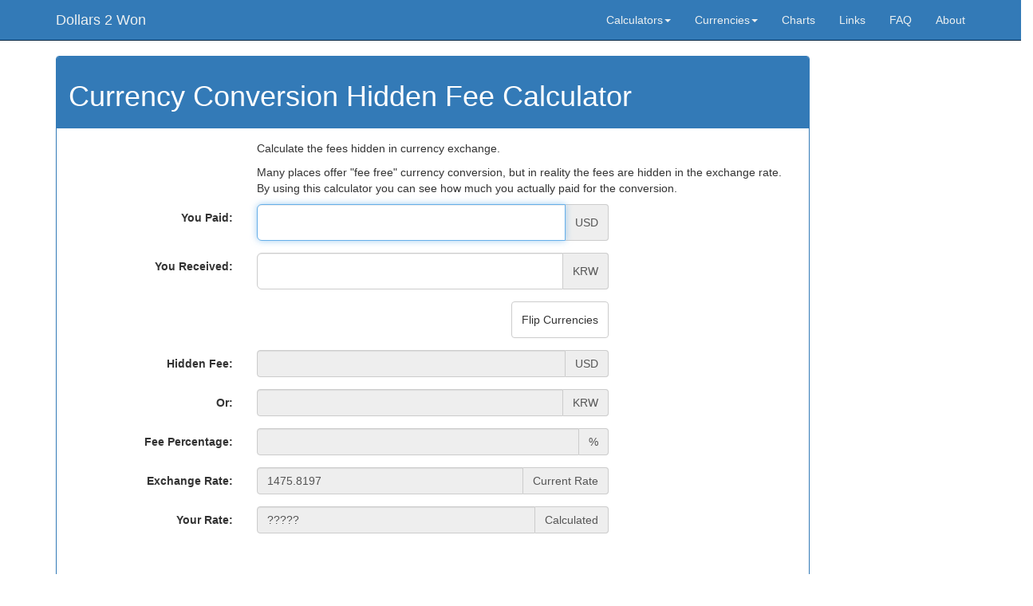

--- FILE ---
content_type: text/html; charset=utf-8
request_url: https://www.dollars2won.com/HiddenFeesCalculator
body_size: 17101
content:
<!doctype html>
<html lang="en">

<head>
    <title>Currency Conversion Hidden Fees Calculator</title>
    <link rel="icon" href="/images/FavIcons/dollar-favicon.ico" type="image/x-icon" />
    <link rel="shortcut icon" href="/images/FavIcons/dollar-favicon.ico" type="image/x-icon" />
    <meta name="copyright" content="Analysis UK Ltd, 2000-2025" />
    <meta http-equiv="content-type" content="text/html; charset=utf-8" />
    <meta http-equiv="X-UA-Compatible" content="IE=edge">
    <meta name="viewport" content="width=device-width, initial-scale=1">
    
    <link rel="stylesheet" href="https://maxcdn.bootstrapcdn.com/bootstrap/3.3.7/css/bootstrap.min.css" integrity="sha384-BVYiiSIFeK1dGmJRAkycuHAHRg32OmUcww7on3RYdg4Va+PmSTsz/K68vbdEjh4u" crossorigin="anonymous">

    <link type="text/css" href="/css/V2/css/custom.css" rel="stylesheet" />
    <link type="text/css" href="/css/V2/css/site.css" rel="stylesheet" />
    <link type="text/css" href="/css/redmond/1.11.2/jquery-ui.css" rel="stylesheet" />

    <style>
        body {
            padding-top: 70px;
        }
    </style>

    
    <meta name="description" content="Hidden Fees Calculator - See how much you are really paying for currency exchange" />
  
</head>

<body>

    <!-- Fixed navbar -->
    <nav class="navbar navbar-default navbar-fixed-top">
        <div class="container">
            <div class="navbar-header">
                <button type="button" class="navbar-toggle collapsed" data-toggle="collapse" data-target="#navbar" aria-expanded="false" aria-controls="navbar"> <span class="sr-only">Toggle navigation</span> <span class="icon-bar"></span> <span class="icon-bar"></span> <span class="icon-bar"></span> </button>
                <a class="navbar-brand" href="/">Dollars 2 Won</a>
            </div>
            <div id="navbar" class="navbar-collapse collapse">
                <ul class="nav navbar-nav navbar-right">
                    <li class="dropdown">
                        <a href="#" class="dropdown-toggle" data-toggle="dropdown" role="button" aria-haspopup="true" aria-expanded="false">Calculators<span class="caret"></span></a>
                        <ul class="dropdown-menu">
                            <li><a href="/HiddenFeesCalculator">Hidden Fees Calculator</a></li>
                        </ul>
                    </li>
                    <li class="dropdown">
                        <a href="#" class="dropdown-toggle" data-toggle="dropdown" role="button" aria-haspopup="true" aria-expanded="false">Currencies<span class="caret"></span></a>
                        
                        <ul class="dropdown-menu">
                                    <li><a href="/USD/KRW">USD2KRW</a></li>
                                    <li><a href="/CAD/KRW">CAD2KRW</a></li>
                                    <li><a href="/AUD/KRW">AUD2KRW</a></li>
                                    <li><a href="/NZD/KRW">NZD2KRW</a></li>
                                    <li><a href="/HKD/KRW">HKD2KRW</a></li>

                            <li role="separator" class="divider"></li>
                            <li>
                                <a href="/SelectCurrencies" title="Select other currencies">Select Currencies</a>
                            </li>
                        </ul>
                    </li>
                    <li><a href="/Charts" id="MenuCharts" title="Exchange rate history charts">Charts</a></li>
                    <li><a href="/Links" id="MenuLinks" title="Links">Links</a></li>
                    <li><a href="/SiteFAQs" id="MenuFAQ" title="Frequently asked questions">FAQ</a></li>
                    <li><a href="/About" id="MenuAbout" title="About Dollars to Pounds">About</a></li>
                </ul>
            </div>
            <!--/.nav-collapse -->
        </div>
    </nav>

    <div class="container">
        

<div class="row">
    <div class="col-sm-10 col-xs-12">
        
<div id="feeCalculatorOuter" class="panel panel-primary" data-bind="with: feeCalculator" style="padding-bottom: 200px">
    <div class="panel-heading">
        <h1>Currency Conversion Hidden Fee Calculator</h1>
    </div>
    <div class="panel-body">
        <div class="row">
            <div class="col-sm-3">
            </div>
            <div class="col-sm-9">
                <p>Calculate the fees hidden in currency exchange.</p>
                <p>Many places offer "fee free" currency conversion, but in reality the fees are hidden in the exchange rate. By using this calculator you can see how much you actually paid for the conversion.</p>
            </div>
        </div>

        <form class="form-horizontal">
            <fieldset>
                <div class="form-group">
                    <label class="col-sm-3 control-label" for="youPaid">You Paid:</label>
                    <div class="col-sm-6">
                        <div class="input-group">
                            <input type="text"
                                   id="youPaid"
                                   class="form-control input-lg"
                                   autofocus
                                   data-bind="value: paidAmount, valueUpdate: 'afterkeydown'">
                            <span class="input-group-addon" data-bind="text: paidCurrency, click:flipCurrencies" title="Click to flip currencies"></span>
                        </div>
                    </div>
                </div>

                <div class="form-group">
                    <label class="col-sm-3 control-label" for="youReceived">You Received: </label>
                    <div class="col-sm-6">
                        <div class="input-group">
                            <input type="text"
                                   id="youReceived"
                                   class="form-control input-lg"
                                   data-bind="value: receivedAmount, valueUpdate: 'afterkeydown'">
                            <span class="input-group-addon" data-bind="text: receivedCurrency, click:flipCurrencies"></span>
                        </div>
                    </div>
                </div>

                <!-- Button (Double) -->
                <div class="form-group">
                    <label class="col-sm-3 control-label" for="flipCurrencies"></label>
                    <div class="col-sm-6">
                        <button type="button" class="btn btn-default input-lg pull-right" data-bind="click:flipCurrencies" id="flipCurrencies">Flip Currencies</button>
                    </div>
                </div>

                <div id="results">


                    <div class="form-group">
                        <label class="col-sm-3 control-label" for="feePaidOriginal">Hidden Fee:</label>
                        <div class="col-sm-6">
                            <div class="input-group">
                                <input type="text"
                                       readonly="readonly"
                                       id="feePaidOriginal"
                                       class="form-control input-md"
                                       data-bind="value: feePaidInOriginalCurrency"
                                       title="This is how much you have paid in the funding currency for the conversion.">
                                <span class="input-group-addon" data-bind="text: paidCurrency"></span>
                            </div>
                        </div>
                    </div>

                    <div class="form-group">
                        <label class="col-sm-3 control-label" for="feePaid">Or:</label>
                        <div class="col-sm-6">
                            <div class="input-group">
                                <input type="text"
                                       readonly="readonly"
                                       id="feePaid"
                                       class="form-control input-md"
                                       data-bind="value: feePaid"
                                       title="This is how much you lost out on if the broker had used the current exchange rate.">
                                <span class="input-group-addon" data-bind="text: receivedCurrency"></span>
                            </div>
                        </div>
                    </div>

                    <div class="form-group">
                        <label class="col-sm-3 control-label" for="feePercentage">Fee Percentage: </label>
                        <div class="col-sm-6">
                            <div class="input-group">
                                <input type="text"
                                       readonly="readonly"
                                       id="feePercentage"
                                       class="form-control input-md"
                                       data-bind="value: feePercentage">
                                <span class="input-group-addon">%</span>
                            </div>
                        </div>
                    </div>

                    <div class="form-group">
                        <label class="col-sm-3 control-label" for="liveRate">Exchange Rate: </label>
                        <div class="col-sm-6">
                            <div class="input-group">
                                <input type="text"
                                       readonly="readonly"
                                       id="liveRate"
                                       class="form-control input-md"
                                       data-bind="value: idealExchangeRate">
                                <span class="input-group-addon">Current Rate</span>
                            </div>
                        </div>
                    </div>


                    <div class="form-group">
                        <label class="col-sm-3 control-label" for="receivedRate">Your Rate: </label>
                        <div class="col-sm-6">
                            <div class="input-group">
                                <input type="text"
                                       readonly="readonly"
                                       id="receivedRate"
                                       class="form-control input-md"
                                       data-bind="value: receivedExchangeRate">
                                <span class="input-group-addon">Calculated</span>
                            </div>
                        </div>
                    </div>

                </div>
            </fieldset>

        </form>
    </div>
</div>
    </div>
    
    <div class="col-sm-2 hidden-xs">
        <script async src="//pagead2.googlesyndication.com/pagead/js/adsbygoogle.js"></script>
        <!-- Dollars2 - Responsive -->
        <ins class="adsbygoogle"
             style="display: block"
             data-ad-client="ca-pub-7201398319337834"
             data-ad-slot="4600768347"
             data-ad-format="auto"></ins>
        <script>
            (adsbygoogle = window.adsbygoogle || []).push({});
        </script>
    </div>
</div>

<div class="row">
    <div class="col-xs-12 col-sm-10">
        <script async src="//pagead2.googlesyndication.com/pagead/js/adsbygoogle.js"></script>
        <!-- Dollars2 - Responsive -->
        <ins class="adsbygoogle"
             style="display: block"
             data-ad-client="ca-pub-7201398319337834"
             data-ad-slot="4600768347"
             data-ad-format="auto"></ins>
        <script>
            (adsbygoogle = window.adsbygoogle || []).push({});
        </script>
    </div>
</div>


    </div>

    <footer id="footer" class="footerMain">
    <div class="row" style="padding-bottom: 10px">

        <div class="col-md-2 col-lg-2 hidden-xs hidden-sm">
            <!-- Padding -->
        </div>

        <div class="col-md-8 col-lg-8">
            

            <div>
                
            </div>

            <div class="footerText">
                Please note that conversions are an approximate indication only and cannot be guaranteed by Analysis UK Ltd.
            </div>

            <div class="footerText">
                Use of the Analysis UK website is subject to our <a class="UseOfSite" href="/Legal/TermsOfUse">Terms of Use</a> and <a class="UseOfSite" href="/Legal/DataProtectionStatement">Data Protection Statement</a>
            </div>

            <div class="footerText">
                Copyright (c) <a id="LinkAnalysisUK" href="http://www.AnalysisUK.com">Analysis UK Limited</a>&nbsp;2000 - 2025.
                Site Map: <a href="/SiteMap">SiteMap</a>
            </div>

            <div class="footerText">
                Nerdy Stuff: {Server: Web7, Version: 1.1.0.0, Generated: 5:10:03 PM}
            </div>
        </div>

        <div class="col-md-2 col-lg-2 hidden-xs hidden-sm">
            <!-- Padding -->
        </div>
    </div>
</footer>


    <script src="https://code.jquery.com/jquery-3.6.0.min.js"></script>
    <script src="https://ajax.googleapis.com/ajax/libs/jqueryui/1.11.2/jquery-ui.min.js"></script>
    <script src="https://code.highcharts.com/stock/highstock.js"></script>
    <script src="https://code.highcharts.com/stock/modules/exporting.js"></script>
    <script src="https://maxcdn.bootstrapcdn.com/bootstrap/3.3.7/js/bootstrap.min.js" integrity="sha384-Tc5IQib027qvyjSMfHjOMaLkfuWVxZxUPnCJA7l2mCWNIpG9mGCD8wGNIcPD7Txa" crossorigin="anonymous"></script>

    <script src="/js/Common/Common.js"></script>

    <script src="/js/moment.js"></script>
    <script src="/js/moment-twitter.js"></script>
    <script src="/js/knockout-3.5.1.js"></script>
    <script src="/js/accounting.js"></script>

    <script src="https://www.Dollars2Pounds.com/signalr/hubs"></script>

    <script src="/js/SiteScripts/CalculatorsPage.js"></script>
    <script src="/js/SiteScripts/CalculatorViewModel.js"></script>
    <script src="/js/SiteScripts/ChartPage.js"></script>
    <script src="/js/SiteScripts/ChartsViewModel.js"></script>
    <script src="/js/SiteScripts/CheatSheetWidgetViewModel.js"></script>
    <script src="/js/SiteScripts/CurrencyPairViewModel.js"></script>
    <script src="/js/SiteScripts/ExchangeRateViewModel.js"></script>
    <script src="/js/SiteScripts/FeeCalculatorViewModel.js"></script>
    <script src="/js/SiteScripts/Globals.js"></script>
    <script src="/js/SiteScripts/HomePage.js"></script>
    <script src="/js/SiteScripts/NewChart.js"></script>
    <script src="/js/SiteScripts/ObservableExchangeRateViewModel.js"></script>
    <script src="/js/SiteScripts/RealtimeSparklineViewModel.js"></script>
    <script src="/js/SiteScripts/SelectCurrenciesPage.js"></script>

    
        <script type="text/javascript">
            $(document).ready(function() {
                try {
                    exchangeRates.exchangeRate = 0.0007;
                    exchangeRates.invExchangeRate = 1475.8197;
                    exchangeRates.C1Currency = 'USD';
                    exchangeRates.C2Currency = 'KRW';
                    exchangeRates.C1Symbol = 'US $';
                    exchangeRates.C2Symbol = '&#x20A9;';
                    exchangeRates.lastUpdatedDateTime = moment("2025-12-19T01:08:50.0000000Z");

                    var currencyRate = {"inverseRate":"1475.8197","inverseRateDelta":null,"exchangeRate":"0.0007","exchangeRateDelta":null,"webSite":"Dollars2Won","fromCurrency":"USD","toCurrency":"KRW","fromCurrencySymbol":"US $","toCurrencySymbol":"\u20A9","lastUpdated":"2025-12-19T01:08:50Z","convertFromAmount":0};
                    // TODO: Can exchangeRates be loaded from currency rate and moving forward
                    // can this go to ExchangeRateViewModel

                    var lastDailyRate = {"date":"2025-12-04T23:59:59Z","rate":"1473.3827","inverseRate":"0.0007","rateDelta":"-0.4173","inverseRateDelta":"\u002B0.0000","currencyPair":{"base":128,"to":66}};
                    var lastDailyRateExchangeRate = new ExchangeRateViewModel();
                    // TODO: Use this to get the difference.
                    lastDailyRateExchangeRate.load(lastDailyRate);


                    D2P.CalculatorsPage.WireEvents();
                    var viewModel = new D2P.CalculatorsPage.ViewModel(exchangeRates);
                    ko.applyBindings(viewModel);
                    viewModel.calculator.setFocus();

                    viewModel.feeCalculator.compute();

                } catch (ex) {
                    alert(ex);
                    console.log(ex);
                }
            });
        </script>
    

    <script type="text/javascript">

  var _gaq = _gaq || [];
  _gaq.push(['_setAccount', 'UA-306845-6']);
  _gaq.push(['_trackPageview']);

  (function() {
    var ga = document.createElement('script'); ga.type = 'text/javascript'; ga.async = true;
    ga.src = ('https:' == document.location.protocol ? 'https://ssl' : 'http://www') + '.google-analytics.com/ga.js';
    var s = document.getElementsByTagName('script')[0]; s.parentNode.insertBefore(ga, s);
  })();

</script>
    
</body>
</html>

--- FILE ---
content_type: text/html; charset=utf-8
request_url: https://www.google.com/recaptcha/api2/aframe
body_size: 223
content:
<!DOCTYPE HTML><html><head><meta http-equiv="content-type" content="text/html; charset=UTF-8"></head><body><script nonce="4KY9V0cgoRjPi8TVi2Nqgg">/** Anti-fraud and anti-abuse applications only. See google.com/recaptcha */ try{var clients={'sodar':'https://pagead2.googlesyndication.com/pagead/sodar?'};window.addEventListener("message",function(a){try{if(a.source===window.parent){var b=JSON.parse(a.data);var c=clients[b['id']];if(c){var d=document.createElement('img');d.src=c+b['params']+'&rc='+(localStorage.getItem("rc::a")?sessionStorage.getItem("rc::b"):"");window.document.body.appendChild(d);sessionStorage.setItem("rc::e",parseInt(sessionStorage.getItem("rc::e")||0)+1);localStorage.setItem("rc::h",'1766164205280');}}}catch(b){}});window.parent.postMessage("_grecaptcha_ready", "*");}catch(b){}</script></body></html>

--- FILE ---
content_type: text/css
request_url: https://www.dollars2won.com/css/V2/css/custom.css
body_size: 317
content:
@charset "utf-8";
/* CSS Document */

.navbar-default {
  background-color: #337ab7;
  border-color: #001f3e;
}
.navbar-default .navbar-brand {
  color: #ecf0f1;
}
.navbar-default .navbar-brand:hover, .navbar-default .navbar-brand:focus {
  color: #ffffff;
}
.navbar-default .navbar-text {
  color: #ecf0f1;
}
.navbar-default .navbar-nav > li > a {
  color: #ecf0f1;
}
.navbar-default .navbar-nav > li > a:hover, .navbar-default .navbar-nav > li > a:focus {
  color: #ffffff;
}
.navbar-default .navbar-nav > .active > a, .navbar-default .navbar-nav > .active > a:hover, .navbar-default .navbar-nav > .active > a:focus {
  color: #ffffff;
  background-color: #001f3e;
}
.navbar-default .navbar-nav > .open > a, .navbar-default .navbar-nav > .open > a:hover, .navbar-default .navbar-nav > .open > a:focus {
  color: #ffffff;
  background-color: #001f3e;
}
.navbar-default .navbar-toggle {
  border-color: #001f3e;
}
.navbar-default .navbar-toggle:hover, .navbar-default .navbar-toggle:focus {
  background-color: #001f3e;
}
.navbar-default .navbar-toggle .icon-bar {
  background-color: #ecf0f1;
}
.navbar-default .navbar-collapse,
.navbar-default .navbar-form {
  border-color: #ecf0f1;
}
.navbar-default .navbar-link {
  color: #ecf0f1;
}
.navbar-default .navbar-link:hover {
  color: #ffffff;
}

@media (max-width: 767px) {
  .navbar-default .navbar-nav .open .dropdown-menu > li > a {
    color: #ecf0f1;
  }
  .navbar-default .navbar-nav .open .dropdown-menu > li > a:hover, .navbar-default .navbar-nav .open .dropdown-menu > li > a:focus {
    color: #ffffff;
  }
  .navbar-default .navbar-nav .open .dropdown-menu > .active > a, .navbar-default .navbar-nav .open .dropdown-menu > .active > a:hover, .navbar-default .navbar-nav .open .dropdown-menu > .active > a:focus {
    color: #ffffff;
    background-color: #001f3e;
  }
}

--- FILE ---
content_type: text/css
request_url: https://www.dollars2won.com/css/V2/css/site.css
body_size: 782
content:

/* Layout */
.footerText {
	color: #6600FF;
	FONT-FAMILY: Verdana,Arial,Helvetica,sans-serif;
	font-size: 8pt;
	text-align: center;
    padding-bottom: 6px;
    /* TODO: Center */
}

.twitterFooterText {
	color: #6600FF;
	FONT-FAMILY: Verdana,Arial,Helvetica,sans-serif;
	font-size: 10pt;
	text-align: center;
    padding-bottom: 6px;
}

/* Exchange Rate panel */
.ratesWraper {
     margin: 0 auto;
}

/* Index Page */
.ratestop {
    margin-top: 20px;
}

.rates {
    color: inherit;
	/*font-weight:bold;*/
    font-family: inherit; /* "Helvetica Neue", Helvetica, Arial, sans-serif;*/
    font-weight: 500;
    line-height: 1.1;
    color: inherit;
	font-size: 2.4em;
	text-align: left;
    padding-top:8px;
    /*
	padding-top:6px;
	padding-bottom:2px;
	padding-left:40px;
        
    height: 40px;
    width:450px;
        */
}

.ratesValue 
{
    /*
    padding: 2px 6px 0 6px;
        */
    border-radius: 10px;
}

.rateDelta {
    font-size: 0.6em;
    line-height: 1.1;
    font-weight: bold;
    /*display:none*/
    overflow: hidden;
    /*width: 20px;*/
    display: inline;
    border-radius: 6px;
    margin-bottom: 8px;
    vertical-align: central;
}

.ratesInfo
{
	margin:0 auto;
	font-size: x-small; 
	font-family:Arial;
	text-align: left;
    vertical-align: bottom;
	padding-top:8px;
/*	padding-left:40px; */
    padding-bottom: 0;
    line-height: 20px;
}

.deltaUp {
    /*background: #9af0b1; */
    color: green;
}

.deltaDown {
    /*background: #ff9494;*/
    color: red;
}

.deltaNoChange {
    /* background: #ffd800; */
    background: black;
}
/* Exchange rate panel end */

/* Red/Green change classes for fx history */
.red {
    color: red;
}

.green {
    color: green;
}


/* Calculator */
.calculatorLabel {
    padding-left: 4px;
}

/* Footer */
.footerMain {
    background-color: #eeeeee;
}

/* ----------------- */
/* Home page charts  */
/* -----------------*/
div.highchartContainer {
    width: 100%;
    height: 650px;
}

--- FILE ---
content_type: text/javascript
request_url: https://www.dollars2won.com/js/SiteScripts/CheatSheetWidgetViewModel.js
body_size: 24
content:
var cheatSheetWidget = {
    initialize: function () {
        $("#tabs").tabs();
        $(".cheatSheet tr:even").addClass("oddRow");
    }
};

--- FILE ---
content_type: text/javascript
request_url: https://www.dollars2won.com/js/SiteScripts/FeeCalculatorViewModel.js
body_size: 815
content:
var FeeCalculatorViewModel = function(exchangeRate) {
    var self = this;
    self.exchangeRate = exchangeRate;

    self.receivedCurrency = ko.observable(exchangeRate.C2Currency);
    self.receivedAmount = ko.observable("");
    
    self.paidCurrency = ko.observable(exchangeRate.C1Currency);
    self.paidAmount = ko.observable();

    self.feePaid = ko.observable();
    self.feePaidInOriginalCurrency = ko.observable();
    self.feePercentage = ko.observable();

    self.idealExchangeRate = ko.observable(self.exchangeRate.invExchangeRate);
    self.receivedExchangeRate = ko.observable("?????");

    self.showResults = ko.observable(false);

    self.flipped = ko.observable(false);

    self.flipCurrencies = function() {
        var currency = self.receivedCurrency();
        self.receivedCurrency(self.paidCurrency());
        self.paidCurrency(currency);
        self.flipped(!self.flipped());
    };

    // Computed how much the currency exchange cost
    // compared to market rate.
    self.compute = function () {

        if (!self.receivedAmount()) {
            return;
        }

        if (!self.paidAmount()) {
            return;
        }

        var data = {
            receivedCurrency: self.receivedCurrency(),
            receivedAmount: self.receivedAmount(),
            paidCurrency: self.paidCurrency(),
            paidAmount: self.paidAmount(),
        };

        // Need to use the inverse exchange rate by default.
        var exchangeRateToUse = self.idealExchangeRate(); // self.flipped ? self.exchangeRate.exchangeRate : self.exchangeRate.invExchangeRate;

        // HTTP POST to service to compute it.

        var paid = parseFloat(self.paidAmount());
        var idealReceived = paid * exchangeRateToUse;
        var actualReceived = parseFloat(self.receivedAmount());

        var feePaid = idealReceived - actualReceived;

        var percentage = accounting.toFixed(((idealReceived / actualReceived) * 100) - 100, 2);

        var receivedExchangeRate = accounting.toFixed(actualReceived / paid, 4);

        // Should this be converted to the paid currency?
        self.feePaid(accounting.formatNumber(feePaid,2, ","));
        
        self.feePaidInOriginalCurrency(accounting.formatNumber((feePaid / exchangeRateToUse), 2, ","));
        
        self.feePercentage(percentage);

        self.receivedExchangeRate(receivedExchangeRate);

        self.showResults(true);
    };

    self.receivedAmount.subscribe(function () { self.compute(); });
    self.paidAmount.subscribe(function () { self.compute(); });

    self.flipped.subscribe(function (newValue) {
        // Need to use the inverse exchange rate by default.
        var exchangeRateToUse = newValue ? self.exchangeRate.exchangeRate : self.exchangeRate.invExchangeRate;
        self.idealExchangeRate(exchangeRateToUse);
        self.compute();
    });

    return self;
}

--- FILE ---
content_type: text/javascript
request_url: https://www.dollars2won.com/js/SiteScripts/HomePage.js
body_size: 982
content:
var HomePage = {
    start: function (siteVariables, lastDailyRate) {
        console.log("Homepage.start-------------------------");

        // Setup the cheat sheet 
        cheatSheetWidget.initialize();

        $(".tabs").tabs();
        var viewModel = new HomePageViewModel(siteVariables, lastDailyRate, exchangeRates);
        viewModel.initialize();

        // Default to 1 week as weekends the chart is typically flat.
        newChart.selectedHistoryOption = 1;
        newChart.buildChart(true, siteVariables, function(defaultSeries) {

            // Select 1 week as the default range when 
            // the charts have loaded.
            newChart.selectRange(2);
        });

        ko.applyBindings(viewModel);
        viewModel.calculator.setFocus();
    },

    /* Refresh the time displayed for the exchange rate so that it ticks */
    refreshExchangeRateTime: function () {
        autoUpdate.refreshRatesUpdatedTime();
    }
};

var HomePageViewModel = function (siteVariables, lastDailyRate, exchangeRate) {
    var self = this;
    //self.siteVariables = siteVariables;
    self.initialExchangeRate = exchangeRate;

    self.realtimeSparkLine = new RealtimeSparklineViewModel(siteVariables);

    // Auto-updating observable exchange rates
    self.observableExchangeRates = new ObservableExchangeRateViewModel(siteVariables);


    self.webSite = ko.observable(siteVariables.WebSite);
    self.conversionTitle = ko.observable("Conversion from " + siteVariables.fromCurrency + " to " + siteVariables.toCurrency);
    self.currencyPair = siteVariables.fromCurrency + siteVariables.toCurrency;

    self.calculator = new CalculatorViewModel(exchangeRate);
    self.feeCalculator = new FeeCalculatorViewModel(exchangeRate);

    self.showBrexitEffectVisible = ko.observable(false);
    self.showingBrexitEffect = ko.observable(false);
    self.showBrexitEffectText = ko.observable("Show Pre-Brexit Vote Rate");


    self.initialize = function () {
        console.log("Homepage initialize");

        // Initialize the auto-updating observable rates.
        self.observableExchangeRates.initialize(lastDailyRate, newChart.addPoint);

        if (self.currencyPair === "GBPEUR" || self.currencyPair === "EURGBP") {
            self.showBrexitEffectVisible(true);
        }

        if (self.currencyPair === "GBPUSD" || self.currencyPair === "USDGBP") {
            self.showBrexitEffectVisible(true);
        }

        self.realtimeSparkLine.initialize(self.initialExchangeRate);
        self.observableExchangeRates.realtimeSparklineCallback = self.realtimeSparkLine.newRate;
    };

    self.showBrexitEffect = function () {
        if (!self.showingBrexitEffect()) {
            newChart.showBrexitEffect(self.currencyPair);
            self.showBrexitEffectText("Hide Pre-Brexit Vote Rate");
        } else {
            newChart.hideBrexitEffect();
            self.showBrexitEffectText("Show Pre-Brexit Vote Rate");
        }
        self.showingBrexitEffect(!self.showingBrexitEffect());
    };

    return self;
};

--- FILE ---
content_type: text/javascript
request_url: https://www.dollars2won.com/js/moment-twitter.js
body_size: 624
content:
(function() {
  var day, formats, hour, initialize, minute, second, week;

  second = 1e3;

  minute = 6e4;

  hour = 36e5;

  day = 864e5;

  week = 6048e5;

  formats = {
    seconds: {
      short: 's',
      long: ' sec'
    },
    minutes: {
      short: 'm',
      long: ' min'
    },
    hours: {
      short: 'h',
      long: ' hr'
    },
    days: {
      short: 'd',
      long: ' day'
    }
  };

  initialize = function(moment) {
    var twitterFormat;
    twitterFormat = function(format) {
      var diff, num, unit, unitStr;
      diff = Math.abs(this.diff(moment()));
      unit = null;
      num = null;
      if (diff <= second) {
        unit = 'seconds';
        num = 1;
      } else if (diff < minute) {
        unit = 'seconds';
      } else if (diff < hour) {
        unit = 'minutes';
      } else if (diff < day) {
        unit = 'hours';
      } else if (format === 'short') {
        if (diff < week) {
          unit = 'days';
        } else {
          return this.format('M/D/YY');
        }
      } else {
        return this.format('MMM D');
      }
      if (!(num && unit)) {
        num = moment.duration(diff)[unit]();
      }
      unitStr = unit = formats[unit][format];
      if (format === 'long' && num > 1) {
        unitStr += 's';
      }
      return num + unitStr;
    };
    moment.fn.twitterLong = function() {
      return twitterFormat.call(this, 'long');
    };
    moment.fn.twitter = moment.fn.twitterShort = function() {
      return twitterFormat.call(this, 'short');
    };
    return moment;
  };

  if (typeof define === 'function' && define.amd) {
    define('moment-twitter', ['moment'], function(moment) {
      return this.moment = initialize(moment);
    });
  } else if (typeof module !== 'undefined') {
    module.exports = initialize(require('moment'));
  } else if (typeof window !== "undefined" && window.moment) {
    this.moment = initialize(this.moment);
  }

}).call(this);


--- FILE ---
content_type: text/javascript
request_url: https://www.dollars2won.com/js/SiteScripts/Globals.js
body_size: 683
content:
useSignalR = false;

// Variables for chart history graphs.
var updating = false;
var lastId = 0;

$(document).ready(function () {
    $.ajaxSetup({ async: true });

    $('.ajaxSpinner').hide();

    $('.ajaxSpinner').ajaxStart(function () {
        $(this).show();
    }).ajaxStop(function () {
        $(this).hide();
    });
});

ko.bindingHandlers.executeOnEnter = {
    init: function (element, valueAccessor, allBindingsAccessor, viewModel) {
        var allBindings = allBindingsAccessor();
        $(element).keypress(function (event) {
            var keyCode = (event.which ? event.which : event.keyCode);
            if (keyCode === 13) {
                allBindings.executeOnEnter.call(viewModel);
                return false;
            }
            return true;
        });
    }
};




--- FILE ---
content_type: text/javascript
request_url: https://www.dollars2won.com/js/SiteScripts/ChartPage.js
body_size: 624
content:
var chartPage = {
    baseUrl: "",
    currencies: null,
    initialize: function () {
        $("#loading").fadeIn('fast');

        // Modify to hide the sidebar ads.
        // and set the content div to use full content.
        $("#sidebar").hide();
        $("#content").addClass("fullContent");
        $("#content").removeClass("content");

        // Default to showing 1 Year as this was previous default.
        newChart.selectedHistoryOption = 5;
        // Full history.
        //newChart.chartMinDate = 0;
        newChart.chartDateRange = "all";

        // Use non-flipped chart.
        newChart.flipped = false;

        // Add the default currency pair for the page.
        var defaultCurrencyPair = new CurrencyPairViewModel(exchangeRates.C1Currency, exchangeRates.C2Currency);
        defaultCurrencyPair.showAddButton(false);
        defaultCurrencyPair.showUpdateButton(true);
        defaultCurrencyPair.isFirstSeries = true;
        var initialCurrencyPairs = [defaultCurrencyPair];

        // Build the chart from the first default pair with the callback function for series added.
        // need: currencyRate for site.
        newChart.buildChart(true,null, initialCurrencyPairs[0].seriesAdded);

        var viewModel = new ChartsViewModel(chartPage.currencies, initialCurrencyPairs, exchangeRates.C1Currency, exchangeRates.C2Currency);
        viewModel.addPlaceholderSeries();
        ko.applyBindings(viewModel);
    },

    updateChartLink: function (fromCurrency, toCurrency) {
        $("#linkToPage").html(chartPage.baseUrl + "/Charts/" + fromCurrency + "/" + toCurrency);
    }
};

--- FILE ---
content_type: text/javascript
request_url: https://www.dollars2won.com/js/SiteScripts/CalculatorViewModel.js
body_size: 2756
content:
var CalculatorViewModel = function (exchangeRate) {
    var self = this;
    self.exchangeRate = exchangeRate;

    self.showConversions = ko.observable(false);

    self.c1Amount = ko.observable("1.00");
    self.c2Amount = ko.observable();
    self.salesTax = ko.observable(0);
    self.includeFee = ko.observable(false);
    self.fee = ko.observable(3.00);
    self.showAdvancedOptions = ko.observable(false);
    self.conversions = ko.observableArray([]);
    self.latestConversion = ko.observable();

    // Labels etc.
    self.fromCurrency = ko.observable();
    self.fromCurrencySymbol = ko.observable();
    self.toCurrency = ko.observable();
    self.toCurrencySymbol = ko.observable();

    self.errorMessage = ko.observable();
    self.isValid = ko.observable(true);
    self.isInvalid = ko.computed(function() {
        return !self.isValid();
    });

    self.c1Amount.subscribe(function (newValue) {
        // Basic validation.
        if (isNaN(newValue)) {
            self.errorMessage("The value entered is not a number, please enter only numeric values. e.g. 1234.56");
            self.isValid(false);
        } else {
            self.isValid(true);
        }
    });

    self.hasMidpointRates = ko.computed(function() {
        if (self.latestConversion() == null) {
            return false;
        }
        return self.latestConversion().hasMidpointRates();
    });

    self.midpointLink = ko.computed(function() {
        if (self.latestConversion() == null) {
            return "/Out/midpoint.com";
        }
        return "/Out/midpoint.com?currency=" + self.latestConversion().fromCurrency() + "&amount=" + self.latestConversion().effectiveAmount();
    });

    self.showAdvancedOptionsOptions = ko.computed(function() {
        return !self.showAdvancedOptions();
    });

    self.includingTaxAndFees = ko.computed(function() {
        try {
            var totalAmount = parseFloat(self.c1Amount());

            var salesTaxAmount = (totalAmount / 100) * parseFloat(self.salesTax());
            totalAmount += salesTaxAmount;
            console.log("Sales Tax: " + salesTaxAmount);

            if (self.includeFee()) {
                var fee = (self.fee() * totalAmount) / 100;
                totalAmount += fee;
                console.log("Fee: " + fee);
            }

            return totalAmount;
        } catch (ex) {
            console.log(ex);
            return "";
        }
    });

    self.setFocus = function () {
        //$('#start').bind('keyup', function () { calculator.validateInput(this); });
        //$("#start").keyup(self.startInputKeyUp);
        $("#amount").focus();
        $("#amount").select();
    };

    self.DoShowAdvancedOptions = function() {
        self.showAdvancedOptions(true);
    };

    self.startInputKeyUp = function (e) {
        console.log("key up");
        //var isValid = calculator.validateInput(this);
        if (e.keyCode == 13) {
            self.convertC1toC2();
            //$('#buttonConvertC1toC2').addClass('ui-selected');
        }
    };

    self.inputSelected = function () {
        $("#start").select();
    }

    self.getStartAmount = function() {
        //return self.c1Amount();
        return self.includingTaxAndFees();
    }

    self.convertC1toC2 = function() {
        var startValue = self.getStartAmount();
        
        if (!isNaN(startValue)) {
            var converted = calculatorCommon.convertFrom(startValue);

            self.c2Amount(converted);
            self.fromCurrency(exchangeRates.C1Currency);
            self.fromCurrencySymbol(exchangeRates.C1Symbol);
            self.toCurrency(exchangeRates.C2Currency);
            self.toCurrencySymbol(exchangeRates.C2Symbol);

            self.addConversion();
        } else {
            self.errorMessage("The value entered is not a number, please enter only numeric values. e.g. 34.53");
            self.isValid(false);
        }
    };

    self.convertC2toC1 = function() {
        var startValue = self.getStartAmount();

        if (!isNaN(startValue)) {
            var converted = calculatorCommon.convertTo(startValue);
            self.c2Amount(converted);
            self.fromCurrency(exchangeRates.C2Currency);
            self.fromCurrencySymbol(exchangeRates.C2Symbol);
            self.toCurrency(exchangeRates.C1Currency);
            self.toCurrencySymbol(exchangeRates.C1Symbol);

            self.addConversion();            
        } else {
            self.errorMessage("The value entered is not a number, please enter only numeric values. e.g. 34.53");
            self.isValid(false);
        }
    };

    self.addConversion = function () {
        var calculatorConvertedAmount = new CalculatorConvertedAmount();
        calculatorConvertedAmount.startAmount(self.c1Amount());
        calculatorConvertedAmount.effectiveAmount(self.includingTaxAndFees());
        calculatorConvertedAmount.resultAmount(self.c2Amount());
        var url = self.getPermaLink(self.fromCurrency(), self.toCurrency(), self.includingTaxAndFees());
        calculatorConvertedAmount.permaLink(url);
        calculatorConvertedAmount.fromCurrencySymbol(self.fromCurrencySymbol());
        calculatorConvertedAmount.fromCurrency(self.fromCurrency());
        calculatorConvertedAmount.toCurrencySymbol(self.toCurrencySymbol());
        calculatorConvertedAmount.toCurrency(self.toCurrency());
        calculatorConvertedAmount.salesTax(self.salesTax());
        if (self.includeFee()) {
            calculatorConvertedAmount.fee(self.fee());
        }
        calculatorConvertedAmount.setNotes();
        //calculatorConvertedAmount.getConversionRates();

        // Store the latest conversion 
        // to allow easy access to midpoint rates etc.
        self.latestConversion(calculatorConvertedAmount);

        self.conversions.push(calculatorConvertedAmount);

        // Show the conversions section.
        self.showConversions(true);
    }

    self.getPermaLink = function(fromCurrency, toCurrency, amount) {
        return '/Convert/' + fromCurrency + '/' + toCurrency + '/' + amount;
    };  


    return self;
}

var CalculatorConvertedAmount = function() {
    var self = this;
    self.defaultNotesText = "Click to add notes.",
    self.startAmount = ko.observable();
    self.effectiveAmount = ko.observable();
    self.resultAmount = ko.observable();
    self.permaLink = ko.observable();

    self.fromCurrency = ko.observable();
    self.fromCurrencySymbol = ko.observable();
    self.toCurrency = ko.observable();
    self.toCurrencySymbol = ko.observable();

    // The sales tax amount (%) and if the fee was included.
    self.salesTax = ko.observable(0);
    self.fee = ko.observable(0);

    self.notes = ko.observable(self.defaultNotesText);

    self.midpointBuy = ko.observable(new MidpointRate());
    self.midpointSell = ko.observable(new MidpointRate());

    self.hasMidpointRates = ko.observable(false);

    self.from = ko.computed(function() {
        return self.fromCurrencySymbol() + self.startAmount();
    });

    self.via = ko.computed(function() {
        if (self.salesTax() > 0 || self.fee > 0) {
            return "-> " + self.effectiveAmount() + " = ";
        }
        return "=";
    });

    self.to = ko.computed(function() {
        return self.toCurrencySymbol() + self.resultAmount();
    });

    self.setNotes = function () {
        if (self.salesTax() > 0 || self.fee() > 0) {
            var notes = "";

            if (self.salesTax() > 0) {
                notes += "Includes " + self.salesTax() + "% tax";
            }

            if (self.fee() > 0) {
                if (self.salesTax() > 0) {
                    notes += " and " + self.fee() + "% fee. ";
                } else {
                    notes += "Includes " + self.fee() + "% fee. ";
                }
            } else {
                // finish the sales tax entry if no fee to include.
                if (self.salesTax() > 0) {
                    notes += ".";
                }
            }

            self.notes(notes);
        }
    };

    self.addNotes = function() {
        if (self.notes() == self.defaultNotesText) {
            self.notes("");
        }
    };

    // Get the conversion rates from sources
    self.getConversionRates = function() {
        //var data = {
        //    FromCurrency: self.fromCurrency(),
        //    ToCurrency: self.toCurrency(),
        //    FromAmount: self.effectiveAmount(),
        //    Calculated: self.resultAmount(),
        //};

        //$.post("/webApi/Calculator",
        //    data,
        //    function (result) {
        //        console.log("result from online calculator.");

        //        if (result.MidpointBuyConversion != null) {
        //            var buy = new MidpointRate();
        //            buy.load(result.FromAmount, result.FromCurrency, result.MidpointBuyConversion.MidpointCost);
        //            self.midpointBuy(buy);
        //        }

        //        if (result.MidpointSellConversion != null) {
        //            var sell = new MidpointRate();
        //            sell.load(result.FromAmount, result.FromCurrency, result.MidpointSellConversion.MidpointSellResult);
        //            self.midpointSell(sell);
        //            self.hasMidpointRates(true);
        //        }
        //    });
    };

    return self;
}

var MidpointRate = function () {
    var self = this;
    self.fromAmount = ko.observable("");
    self.fromCurrencySymbol = ko.observable("");
    self.midpointCost = ko.observable(0);

    self.load = function(from, symbol, resultAmount) {
        self.fromAmount(from);
        self.fromCurrencySymbol(symbol);
        self.midpointCost(resultAmount);
    }

    self.buyTitle = ko.computed(function () {
        return "Funding required to purchase " + self.fromCurrencySymbol() + " "  +self.fromAmount() + " though Midpoint.com.";
    });

    self.sellTitle = ko.computed(function () {
        return "Amount resulting from the sale of " + self.fromCurrencySymbol() + " " + self.fromAmount() + " though Midpoint.com.";
    });

    return self;
}

--- FILE ---
content_type: text/javascript
request_url: https://www.dollars2won.com/js/Common/Common.js
body_size: 767
content:
// Scripts shared between Mobile and Desktop views.

var D2P = D2P || {};

var exchangeRates = {
    exchangeRate: 0.000,
    invExchangeRate: 0.000,

    lastUpdated: '',
    lastUpdatedDateTime: null,
    lastUpdatedLink: '',

    invExchangeRateDelta: '',
    exchangeRateDelta: '',

    Id: 0,
    C1Currency: '',
    C2Currency: '',
    C1Symbol: '',
    C2Symbol: '',
    Amount: 1.00,

    /* How often in seconds the exchange rate should be refreshed */
    refreshInterval: 10,
};

if (typeof console === "undefined") {
    console = {
        log: function () { },
        debug: function () { }
    };
}

var calculatorCommon = {
    includeDecimals: true,
    convertTo: function(amount) {
        var converted = Math.round((exchangeRates.exchangeRate * amount) * 100) / 100;
        return calculatorCommon.cleanConverted(converted);
    },

    convertFrom: function(amount) {
        var converted = Math.round((exchangeRates.invExchangeRate * amount) * 100) / 100;
        return calculatorCommon.cleanConverted(converted);
    },
    
    /* Clean up the converted amount */
    /* e.g. if not showing decimals then remove them */
    cleanConverted: function(amount) {
        if (!calculatorCommon.includeDecimals) {
            // Remove decimals if not showing them.
            amount = parseInt(amount);
        }
        return amount;
    },

    convert: function(startValue, outputId) {
        if (!isNaN(startValue)) {
            var converted = calculatorCommon.convertTo(startValue);
            $(outputId).val(converted);

            $('#FromCurrencySymbol').html('&nbsp;' + exchangeRates.C2Symbol);
            $('#ToCurrencySymbol').html('&nbsp;' + exchangeRates.C1Symbol);
        } else {
            throw "The value entered is not a number, please enter only numeric values. e.g. 34.53";
        }
    },

    invConvert: function(startValue, outputId) {
        if (!isNaN(startValue)) {
            var converted = calculatorCommon.convertFrom(startValue);
            $(outputId).val(converted);

            $('#FromCurrencySymbol').html('&nbsp;' + exchangeRates.C1Symbol);
            $('#ToCurrencySymbol').html('&nbsp;' + exchangeRates.C2Symbol);
        } else {
            throw "The value entered is not a number, please enter only numeric values. e.g. 34.53";
        }
    }
};

// Ajax request failed.
function ajaxFailed(xhr, textStatus, errorThrown) {
    console.log("Ajax request failed." + textStatus);
    return;
}

--- FILE ---
content_type: text/javascript
request_url: https://www.dollars2won.com/js/SiteScripts/CurrencyPairViewModel.js
body_size: 1252
content:

/* ViewModel for CurrencyPair on Charts page */
var CurrencyPairViewModel = function (fromCurrency, toCurrency) {
    var self = this;
    self.fromCurrency = ko.observable(fromCurrency);
    self.toCurrency = ko.observable(toCurrency);
    self.showAddButton = ko.observable(true);
    self.showUpdateButton = ko.observable(false);
    self.chartSeries = null;
    // The color of the series - Not settable from here.
    self.color = ko.observable("");
    self.isFirstSeries = false;

    self.currencyPair = ko.computed(function () {
        if (self.toCurrency()) {
            return self.fromCurrency() + self.toCurrency();
        } else {
            return self.fromCurrency() + "---";
        }
    });

    self.flip = function () {
        var temp = self.fromCurrency();
        self.fromCurrency(self.toCurrency());
        self.toCurrency(temp);
    };

    self.callback = null;

    self.addSeriesToChart = function(compareMode, callback) {
        console.log("Adding series.");
        self.callback = callback;
        self.compareMode = compareMode;

        // Add series fires an ajax call to get the series data for the currency
        // pair and then plots them, so the series is not available until
        // seriesAdded is called
        newChart.addSeries(self.fromCurrency(), self.toCurrency(), compareMode, true, self.seriesAdded);
    };

    // On a new series user has clicked "add", on an existing series user has clicked "update"
    self.update = function () {
        console.log("Add/Updating series.");
        // TODO: Just update the data rather than remove/add the series so the color doesn't change.
        // If the chart series already exists, we are updating.
        if (self.chartSeries != null) {
            self.removeChartSeries();
        }

        // Add series fires an ajax call to get the series data for the currency
        // pair and then plots them, so the series is not available until
        // seriesAdded is called
        newChart.addSeries(self.fromCurrency(), self.toCurrency(), self.compareMode, true, self.seriesAdded);
    };

    // Callback function, called from buildChart and...
    // when this currency pair has been added to the chart
    // with the series 
    self.seriesAdded = function (series) {
        console.log("*** Series added: " + series);
        self.chartSeries = series;

        try {
            if (series.color !== undefined) {
                self.color(series.color);
            }
        } catch (e) {
            // Sink undefined issues...
        }

        //series.setCompare(self.compareMode);

        // First series gets zoomed automatically
        if (!self.isFirstSeries) {
            // Series has been added with basic historical (daily) data.
            // Now add finer datapoints for the 
            newChart.updateSeriesDataForZoomedArea(series);
        }

        // HACK: reset compare on the entire chart as it isn't working for new series.
        //newChart.chart.yAxis[0].setCompare(self.compare);

        console.log("Hiding add");
        self.showAddButton(false);
        self.showUpdateButton(true);

        if (self.callback) {
            self.callback();
            self.callback = null;
        }
    };

    self.removeChartSeries = function () {
        try {
            newChart.removeSeries(self.chartSeries);

            // Are any series left>
        } catch (ex) {
            console.error("Failed to remove chart series: " + ex);
        }
        newChart.redraw();
    };

    self.setCompare = function(compareMode) {
        chartSeries.setCompare(compareMode);
    };

    return self;
};

--- FILE ---
content_type: text/javascript
request_url: https://www.dollars2won.com/js/SiteScripts/ExchangeRateViewModel.js
body_size: 357
content:
var ExchangeRateViewModel = function () {
    var self = this;
    self.baseCurrency = ko.observable();
    self.baseCurrencySymbol = ko.observable();

    self.toCurrency = ko.observable();
    self.toCurrencySymbol = ko.observable();
    
    self.exchangeRate = ko.observable();
    self.inverseExchangeRate = ko.observable();

    self.exchangeRateDelta = ko.observable();
    self.invExchangeRateDelta = ko.observable();

    // Unix date.
    self.lastUpdated = ko.observable();
    // Moment version.
    self.lastUpdatedDateTime = ko.observable(null);

    self.lastUpdatedLink = ko.observable('');

    self.load = function(dailyRate) {
     
    // NB: No currency pair!.

        console.log("Last daily rate: " + dailyRate.Date);
        self.lastUpdated(dailyRate.Date);
        self.lastUpdatedDateTime(moment(dailyRate.Date));

        console.log("Currency Pair: " + dailyRate.CurrencyPair);
        self.baseCurrency(dailyRate.CurrencyPair);
        self.toCurrency(dailyRate.CurrencyPair);

        self.exchangeRate(dailyRate.Rate);
        self.inverseExchangeRate(dailyRate.InverseRate);
        self.exchangeRateDelta (dailyRate.RateDelta);
        self.invExchangeRateDelta (dailyRate.InverseRateDelta);

        //var lastUpdated = 
        //exchangeRates.lastUpdatedDateTime = moment("@Model.ExchangeRate.LastUpdated.ToString("o")");
    }
    
    return self;
};

--- FILE ---
content_type: text/javascript
request_url: https://www.dollars2won.com/js/SiteScripts/SelectCurrenciesPage.js
body_size: 226
content:
var selectCurrenciesPage = {
    initialize: function () {
        $("#FromSymbol").click(function () { $("#FromRadio0").attr('checked', true); });
        $("#FromSymbol").autocomplete({
            source: "/webApi/Currency/AutoComplete",
            minLength: 1,
            delay: 0,
            select: function () {
                $("#FromRadio0").prop('checked', true);
            }
        });

        $("#FromCurrency").click(function () { $("#FromRadio1").attr('checked', true); });
        $("#FromCurrencyByCountry").click(function () { $("#FromRadio2").attr('checked', true); });

        $("#ToSymbol").click(function () { $("#ToRadio0").attr('checked', true); });
        $("#ToSymbol").autocomplete({
            source: "/webApi/Currency/AutoComplete",
            minLength: 1,
            delay: 0,
            select: function () {
                $("#ToRadio0").prop('checked', true);
            }
        });

        $("#ToCurrency").click(function () { $("#ToRadio1").attr('checked', true); });
        $("#ToCurrencyByCountry").click(function () { $("#ToRadio2").attr('checked', true); });
    }
};


--- FILE ---
content_type: text/javascript
request_url: https://www.dollars2won.com/js/SiteScripts/ObservableExchangeRateViewModel.js
body_size: 4074
content:
var ObservableExchangeRateViewModel = function (currencyRate) {

    var self = this;
    console.log("ObservableExchangeRateViewModel: " + currencyRate.lastUpdated);
    console.log("From Currency: " + currencyRate.fromCurrency);
    console.log("From To: " + currencyRate.toCurrency);

    // rate id.
    self.id = null;

    self.fromCurrency = ko.observable(currencyRate.fromCurrency);
    self.fromCurrencySymbol = ko.observable(currencyRate.fromCurrencySymbol);

    self.toCurrency = ko.observable(currencyRate.toCurrency);
    self.toCurrencyCymbol = ko.observable(currencyRate.toCurrencySymbol);

    self.rateValue = ko.observable(); //currencyRate.ExchangeRate);
    self.rateDelta = ko.observable();

    self.inverseRateValue = ko.observable(); //currencyRate.InverseRate);
    self.inverseRateDelta = ko.observable();

    self.rawLastUpdated = ko.observable(); //currencyRate.LastUpdated);
    self.lastUpdatedMessage = ko.observable(moment(currencyRate.lastUpdated));
    self.lastUpdatedLink = ko.observable();

    // For showing a converted amount
    self.convertFromAmount = ko.observable(currencyRate.convertFromAmount);
    self.convertedAmount = ko.observable("");

    // The last recorded daily rate.
    self.lastDailyRate = null;
    self.chartingCallback = null;
    self.realtimeSparklineCallback = null;

    self.skipNextAutoUpdate = 0;
    self.errorCount = 0;
    self.refreshInterval = 10;

    // Initialize Auto-Update using SignalR
    self.initialize = function (lastDailyRate, chartingCallback) {
        // TODO:replace this with localStorage lookup.
        self.lastDailyRate = lastDailyRate;
        self.chartingCallback = chartingCallback;

        try {
            // Load the stored rate and setup the UI 
            var lastExchangeRate = localStorage.getItem("LatestRateV2." + self.fromCurrency() + self.toCurrency());

            if (lastExchangeRate !== undefined && lastExchangeRate != null) {
                self.updatedRatesFromSingleRate(JSON.parse(lastExchangeRate));
            } else {
                // Need to do an immediate request for the latest rate from the
                // API as we won't have one.
                console.warn("No latest rate in storage. Display may be empty for a bit...");
            }
        } catch (e) {
            console.error("Failed to load latest rate at initialize. Error: " + e);
        }

        var useSignalR = false;
        if (useSignalR) {
            self.setupSignalR();
        } else {
            self.setupPolling();
        }

        // refresh the update time every second (ticker showing how long ago
        // the rates were refreshed).
        window.setInterval(self.refreshLastUpdated, 1000);

        self.updateConvertedAmount();
    };

    self.setupSignalR = function () {
        ////////////////////////////////
        // signalR proxy
        var ratesHub = $.connection.exchangeRatesHub;

        // Configure logging to console.
        $.connection.hub.logging = false;

        $.connection.hub.stateChanged(function (change) {
            console.log("SignalR State change. New state: " + change.newState);

            if (change.newState === $.signalR.connectionState.connecting) {
                console.log("SignalR connecting...");
            }

            if (change.newState === $.signalR.connectionState.connected) {
                console.log("SignalR connected...");

                var currencyPair = exchangeRates.C1Currency + exchangeRates.C2Currency;

                // Watch currency pair everytime we have re-connected.
                console.log("Watching currency pair: " + currencyPair);
                ratesHub.server.watch(currencyPair);
            }

            if (change.newState === $.signalR.connectionState.reconnecting) {
                console.log("SignalR Reconnecting...");
            }

            if (change.newState === $.signalR.connectionState.disconnected) {
                console.log("SignalR Disconnected.");
            }
        });

        // Call back from SignalR with updated exchange rate.
        ratesHub.client.updateRates = function (exchangeRate) {

            self.updatedRates(exchangeRate);

            try {
                if (self.chartingCallback !== null) {
                    // If charting is used, add the point to the chart.
                    self.chartingCallback(exchangeRate);
                }

                if (self.realtimeSparklineCallback !== null) {
                    self.realtimeSparklineCallback(exchangeRate);
                }
            } catch (e) {
                console.error("error updating chart. " + e);
            }
        };

        // Bind to the unload to remove from watched group
        $(window).bind('unload', function () {
            var currencyPair = exchangeRates.C1Currency + exchangeRates.C2Currency;
            ratesHub.server.stopWatching(currencyPair);
            console.log("Un-subscribed from currency: " + currencyPair);
        });

        console.log("Using www.Dollars2Pounds.com for SignalR");
        $.connection.hub.url = 'https://www.Dollars2Pounds.com/signalr';
        $.connection.hub.logging = true;
        $.connection.hub.start();
    };

    self.setupPolling = function () {

        console.warn("Using polling to get latest exchange rate");
        self.getLatestExchangeRate();
    };

    // Get exchange rate from the API rather than via SignalR
    self.getLatestExchangeRate = function () {

        // If an error was found, skip the next n checks to ease the load on the server.
        if (self.skipNextAutoUpdate > 0) {
            self.skipNextAutoUpdate--;
            console.log("Skipping this update because of previous errors. " + self.skipNextAutoUpdate + " left.");
            self.setTimer();
            return;
        }

        self.gettingExchangeRate = true;
        //console.log("Using ApiGateway api for latest rate...");

        // Get the latest exchange rate for the current currency pair.
        var url = "https://api3.dollars2pounds.com/api/latest?Pair=" + self.fromCurrency() + self.toCurrency();
        
        $.ajax({
            type: "GET",
            url: url,
            contentType: "application/json; charset=utf-8",
            processData: false,
            dataType: "json",
            timeout: 5000,
            async: true,
            cache: false,
            success: function (result) {
                //console.log("Got new exchange rate for: " + result.dateTime);
                self.skipNextAutoUpdate = 0;
                self.errorCount = 0;
                // Store the rate in local storage.
                localStorage.setItem("LatestRateV2." + result.symbol, JSON.stringify(result));
                self.updatedRatesFromSingleRate(result);

                // Reset the timer to update
                self.setTimer();
            },
            error: function (xhr, textStatus, errorThrown) {
                console.log("Skipping next 5 updated because of server errors");
                self.skipNextAutoUpdate = 5;
                self.errorCount++;
                self.setTimer();
            }
        });
    };

    self.setTimer = function () {
        //console.log("Setting fx update for : " + (exchangeRates.refreshInterval) + " seconds");
        window.setTimeout(self.getLatestExchangeRate, 1000 * self.refreshInterval);
    };

    // Update the rates from a single rate item from the API
    // or that was stored in local storage when loading.
    self.updatedRatesFromSingleRate = function (rate) {
        // Convert to the api rate to the signalR rate.
        var exchangeRate = {
            id: 1,
            C1Value: rate.rate,
            C2Value: 1 / rate.rate,
            LastUpdatedDateTime: rate.dateTime
        }
        self.updatedRates(exchangeRate);

        try {
            if (self.chartingCallback !== null) {
                // If charting is used, add the point to the chart.
                self.chartingCallback(exchangeRate);
            }

            if (self.realtimeSparklineCallback !== null) {
                self.realtimeSparklineCallback(exchangeRate);
            }
        } catch (e) {
            console.error("error updating chart. " + e);
        }
    }

    self.updatedRates = function (result) {
        if (result == null) {
            console.log("Returned result was null for autoUpdate");
            return;
        }

        self.inverseRateDelta(self.getFormattedDelta(result.C1Value - self.inverseRateValue()));
        self.rateDelta(self.getFormattedDelta(result.C2Value - self.rateValue()));

        // Update the values used by the calculator, and calculate the delta's
        self.id = result.Id;

        self.inverseRateValue(accounting.formatNumber(result.C1Value, 4));
        self.rateValue(accounting.formatNumber(result.C2Value, 4));

        self.rawLastUpdated(result.LastUpdatedDateTime);
        //self.lastUpdatedMessage(moment(result.LastUpdatedDateTime));
        var momentDate = moment(result.LastUpdatedDateTime);
        self.updateLastUpdatedMessage(momentDate);

        //self.lastUpdatedLink(result.LastUpdatedLink);

        self.updateConvertedAmount();

        // TODO: Do this through Knockout.
        //self.hightlightChange(self.inverseRateDelta(), $("#ratesC1Value"));
        //self.hightlightChange(self.rateDelta(), $("#ratesC2Value"));

        self.hightlightTextChange(self.inverseRateDelta(), $("#ratesC1Delta"), $("#ratesC1DeltaIcon"));
        self.hightlightTextChange(self.rateDelta(), $("#ratesC2Delta"), $("#ratesC2DeltaIcon"));

        // Flash the updated exchange rate date.
        //$('#ratesUpdatedLink').effect("highlight", {}, "slow");

        // TODO: Use Last Daily Rate for deltas as well...
    };

    self.getFormattedDelta = function (delta) {

        if (isNaN(delta)) {
            return "";
        }

        // Convert 0.0001 into 1
        delta = Math.round(delta * 10000) / 10000;

        if (delta === 0) {
            delta = "";
        }

        if (delta > 0) {
            delta = "+" + delta;
        }

        return delta;
    };

    self.hightlightChange = function (delta, span) {
        if (delta > -0.000005 && delta < 0.000005) {
            // No change - yellow
            span.removeClass("deltaDown");
            span.removeClass("deltaUp");
            span.effect("highlight", { color: "#ffd800" }, "slow");
            return;
        }

        if (delta > 0) {
            // increase green
            span.removeClass("deltaDown");
            span.addClass("deltaUp");
        } else {
            // decrease - red
            span.addClass("deltaDown");
            span.removeClass("deltaUp");
        }
    };

    self.hightlightTextChange = function (delta, span, iconSpan) {
        span.removeClass("deltaUp");
        span.removeClass("deltaDown");
        iconSpan.removeClass("glyphicon glyphicon-arrow-left");
        iconSpan.removeClass("glyphicon glyphicon-arrow-down");
        iconSpan.removeClass("glyphicon glyphicon-arrow-up");
        iconSpan.removeClass("green");
        iconSpan.removeClass("red");

        if (isNaN(delta) || delta === "") {
            return;
        }

        if (delta > -0.00005 && delta < 0.00005) {
            // No change - yellow
            iconSpan.addClass("glyphicon glyphicon-arrow-left");
            span.effect("highlight", { color: "#ffd800" }, "slow");
            return;
        }

        if (delta > 0) {
            // increase green
            span.addClass("deltaUp");
            iconSpan.addClass("glyphicon glyphicon-arrow-up");
            iconSpan.addClass("green");
        } else {
            // decrease - red
            span.addClass("deltaDown");
            iconSpan.addClass("glyphicon glyphicon-arrow-down");
            iconSpan.addClass("red");
        }
    };

    // Update the last updated rates date.
    // so that it shows xx seconds to give better real-time feel.
    self.refreshLastUpdated = function () {
        var momentDate = moment(self.rawLastUpdated());
        self.updateLastUpdatedMessage(momentDate);
    };

    self.updateLastUpdatedMessage = function (momentDate) {
        var updated = momentDate.format('LL');
        updated += " ";
        updated += momentDate.format('HH:mm:ss');
        updated += " ";
        updated += "(Delayed: " + momentDate.twitter() + ")";

        self.lastUpdatedMessage(updated);
    };

    // Update the converted amount
    self.updateConvertedAmount = function () {
        try {

            var format = "%v %s";
            var convertFromFormatted = accounting.formatMoney(self.convertFromAmount(),
                { symbol: self.fromCurrency(), format: format });
            var convertedAmount = self.convertFromAmount() * self.inverseRateValue();
            //var formatted = accounting.formatNumber(convertedAmount);
            var convertedAmountFormatted = accounting.formatMoney(convertedAmount, { symbol: self.toCurrency(), format: format });

            self.convertedAmount(convertFromFormatted + " = " + convertedAmountFormatted);
        } catch (e) {
            console.error("Failed to update the converted amount." + e);
        }
    };

    return self;
};

--- FILE ---
content_type: text/javascript
request_url: https://www.dollars2won.com/js/SiteScripts/ChartsViewModel.js
body_size: 877
content:
/* ViewModel for Charts Page */
var ChartsViewModel = function (currencies, currencyPairs, currency1, currency2) {
    var self = this;
    self.Currency1 = currency1;
    self.Currency2 = currency2;
    self.currencyList = currencies;
    self.currencyPairs = ko.observableArray(currencyPairs);
    self.nextCurrencyPair = null;
    self.chartSeries = null;

    self.showCompare = ko.observable(false);
    self.compare = ko.observable(null);
    self.compareOptions = ko.observableArray(["None", "Value", "Percent"]);

    self.selectedYAxis = ko.observable("Primary");
    self.selectedYAxisOptions = ko.observableArray(["Primary", "Secondary"]);

    self.compare.subscribe(function (compareMode) {
        console.log("Compare mode changed to " + compareMode);
        self.updateCompare();
    });

    self.updateCompare = function () {
        var compareMode = self.compare();
        switch (compareMode) {
            case "None":
                newChart.chart.yAxis[0].setCompare(null, true);
                break;
            case "Value":
                newChart.chart.yAxis[0].setCompare("value", true);
                break;
            case "Percent":
                newChart.chart.yAxis[0].setCompare("percent", true);
                break;
            default:
                newChart.chart.yAxis[0].setCompare(null, true);
                break;
        }
    }
    
    // User has clicked on the "Add" button next to the currency pair options.
    self.add = function () {
        console.log("Adding new series");

        var currencyPairToAdd = self.nextCurrencyPair;
        
        // When the first extra series is added set the Y Axis compare to 
        // Value
        if (self.currencyPairs().length === 2) {
            self.compare('Value');
            self.showCompare(true);
        } else if (self.currencyPairs().length === 1) {
            self.showCompare(false);
        }

        currencyPairToAdd.addSeriesToChart(self.compare(), function() {
            self.updateCompare();
        });

        self.addPlaceholderSeries();
    };

    self.addPlaceholderSeries = function () {
        console.log("Adding next currency pair option");
        // Add the place holder for the user to add another pair
        self.nextCurrencyPair = new CurrencyPairViewModel(self.Currency1, "");
        self.currencyPairs.push(self.nextCurrencyPair);
    }

    self.remove = function (currencyPair) {
        console.log("Removing series");
        currencyPair.removeChartSeries();
        self.currencyPairs.remove(currencyPair);

        if (self.currencyPairs.length < 2) {
            // Restore the series to value.
            self.compare('null');
            //newChart.chart.options.plotOptions.line.compare = null;

        }
    };

    return self;
};

--- FILE ---
content_type: text/javascript
request_url: https://www.dollars2won.com/js/SiteScripts/NewChart.js
body_size: 6970
content:
var newChart = {
    key: 'F6A76A3B-CBA7-46FC-BF7C-1C6DCB280ECF',
    flipped: true,
    selectedHistoryOption: 1,
    chart: null,
    // Set this to limit the history that is loaded.
    chartMinDate: Date.now() - (28 * 24 * 60 * 60 * 1000), // One month ago as the default.
    // Default to one year max history
    chartDateRange: "all", //"year",
    // Chart range timestamps
    currentMin: 0,
    currentMax: 0,
    siteName: "Dollars2Pounds.com",
    addingPoints: false,
    // Default on startup to disable the zoomed load
    // until both series are defined and ready.
    disableZoomLoad: true,

    selectRange: function (buttonIndex) {
        // 0: 1 Hour
        // 1: 24 Hours
        // 2: 1 Week
        // 3: 1 Month
        // 4: 3 Monthss
        // 5: 6 Months
        // 6: 1 Year
        // 7: 2 Years
        // 8: 5 Years
        // 9: All
        newChart.chart.rangeSelector.clickButton(buttonIndex);

        //newChart.chart.redraw();
    },

    // Build the initial chart with the default series.
    buildChart: function(fullRange, siteVariables, callback) {

        if (siteVariables !== undefined && siteVariables !== null) {
            newChart.siteName = siteVariables.webSite + ".com";
        }

        // Create the chart object (without any series)
        newChart.chart = newChart.createChart2('highchartContainer', fullRange);

        if (newChart.flipped) {
            // By default main page uses flipped chart
            // Add two series to the chart for both
            // versions of the currency pair.
            // This gets the daily rates to populate the initial series with.
            newChart.addSeries(exchangeRates.C2Currency, exchangeRates.C1Currency, null, true, function (defaultSeries) {

                // Ensure the standard series gets added first, then the flipped (disabled) series.
                newChart.addSeries(exchangeRates.C1Currency, exchangeRates.C2Currency, null, false, function (secondarySeries) {

                    newChart.disableZoomLoad = false;

                    // Do the actual callback once both series have been initialised.
                    // ideally we'd do these in parallel.
                    if (callback !== undefined && callback !== null) {
                        console.log("Both series build, doing callback.");
                        callback(defaultSeries);
                    }
                });
            });
        } else {
            // Charts page uses regular chart.
            newChart.addSeries(exchangeRates.C1Currency, exchangeRates.C2Currency, null, true, callback);
        }
    },

    // Convert time series to milliseconds
    convertTimesToMs: function (seriesData) {
        // Seies data value is x100,000 and time in seconds, 
        // rescale the value it back to the proper value.
        // and turn the time value into milliseconds
        return $.map(seriesData,
            function(point) {
                return [[point[0] * 1000, point[1] / 100000]];
            });
    },

    // Used during graph initialization to populate the
    // series with the basic daily historical rates

    // For the first series...
    // Initially the series is added in the long historical form.
    // then updated with by the afterSetExtremes to provide the 
    // more details series points.
    // Additional series don't get the afterSetExtremes :-(
    // Need to use the seriesAddedCallback to then add the finer details
    addSeries: function (c1, c2, compareMode, visible, seriesAddedCallback) {
        // Setup the charts.
        // By default c1 and c2 are the other way around for charting to what the main site shows.
        // RawData function by default for now.

        //console.log("1) Adding chart series for " + c1 + c2);
        newChart.chart.showLoading("Loading exchange rate history for " + c1 + c2);

        // TODO: Update to new API.
        // TODO: Main chart, show only a limited range.
        // Charts page, show full history.
        // Add the series with the full range of daily point data
        //var url = '/WebApi/DailyChartData/' + c1 + '/' + c2 + '/' + newChart.key;
        //url += '?range=' + newChart.chartDateRange;

        // TODO need a daily full range implementation
        url = 'https://api3.dollars2pounds.com/api/daily?Pair=' + c1 + c2+'&format=2';
        //url += '?range=' + newChart.chartDateRange;

        if (exchangeRates.Amount !== 1) {
            url += '&amount=' + exchangeRates.Amount;
        }
        // leave dateMax as null to indicate today.
        // set dateMin to set the  earliest this chart should use.

        $.getJSON(url,
            function(data) {
                if (data === null || data === undefined) {
                    console.warn("No data returned for chart series.");
                    return;
                }

                // replace the original data with the mapped
                // so the data in the web api call can be seconds not ms.
                if (data.seriesDataSeconds && data.seriesDataSeconds.length > 0) {
                    console.log("Found " + data.seriesDataSeconds.length + " daily exchange rates for " + data.seriesCaption);
                    // Scale date and value to appropriate values for the chart.
                    data.seriesData = newChart.convertTimesToMs(data.seriesDataSeconds);

                    console.log("Daily Pairs...");

                    let sum = 0;
                    for (let i = 0; i < data.seriesDataSeconds.length; i++) {
                        //console.log(data.seriesDataSeconds[i][1]);
                        sum += data.seriesDataSeconds[i][1];
                    }
                    let average = sum / data.seriesDataSeconds.length;
                    console.log("average: " + average);

                }                

                console.log("Adding navigator range for " + data.seriesCaption);
                var series = newChart.addChartSeries(data, compareMode, visible);

                newChart.chart.hideLoading();

                // Call the callback function when the series has been added
                // to return the series.
                if (seriesAddedCallback !== null) {
                    seriesAddedCallback(series);
                }
            });
    },

    hideBrexitEffect: function() {
        newChart.chart.yAxis[0].removePlotLine('23June2016');
        newChart.chart.yAxis[0].setExtremes();
    },

    showBrexitEffect: function(currencyPair) {

        var plotOption = {
            color: 'red',
            dashStyle: 'shortdash',
            width: 2,
            label: {
                text: 'Pre-Brexit Vote (rate @ 23 June 2016)'
            },
            id: '23June2016'
        };

        var rate = 0;

        // Note: Home page & chart use flipped rates.
        if (currencyPair === "GBPEUR") {
            rate = 0.768273;
        } else if (currencyPair === "EURGBP") {
            rate = 1.30162;
        } else if (currencyPair === "USDGBP") {
            rate = 1.47994;
        } else if (currencyPair === "GBPUSD") {
            rate = 0.6757;
        }

        //console.log("Add axis line for " + currencyPair + " @ " + rate);
        plotOption.value = rate;
        newChart.chart.yAxis[0].addPlotLine(plotOption);

        //newChart.addFlags(data.SeriesCaption);

        var max = newChart.chart.yAxis[0].max;
        var min = newChart.chart.yAxis[0].min;

        if (min > rate) {
            min = rate - (rate / 100);
        }

        if (max < rate) {
            max = rate + (rate / 100);
        }

        newChart.chart.yAxis[0].setExtremes(min, max);
    },

    addFlags: function(seriesName) {
        var flagSeries = {
            type: 'flags',
            name: 'Brexit Vote',
            data: [
                {
                    x: 1466701200000,
                    title: 'Brexit Vote Day'
                }, {
                    x: 1456160400000,
                    title: 'Brexit Vote Announced'
                }
            ],
            onSeries: seriesName,
            shape: 'squarepin',
            showInLegend: false,
        };

        newChart.chart.addSeries(flagSeries);
    },

    // Returns the series added.
    addChartSeries: function (data, compareMode, visible) {

        console.log("Adding series for " + data.seriesCaption);
        var addedSeries = newChart.chart.addSeries({
            type: 'line',
            // Set the chart series Id so it can be looked up by currency pair
            id: data.seriesCaption,
            name: data.seriesCaption,
            data: data.seriesData,
            //color: color,
            tooltop: {
                yDecimals: 4
            },
            dataGrouping: {
                enabled: true,
                groupPixelWidth: 2
            },
            compare: compareMode,
            connectNulls: false,
            // TODO: Figure out an appropriate gap size.
            // A gap size of 5 means that if the distance between two points is greater than five times that of the two closest points, the graph will be broken.
            // Standard gap is 10 minutes for small points.
            // break chart if gap more than 24 hours (when on small points)
            //gapSize: 3000,
            visible: visible,
            showInNavigator: true
        }, true, true);

        //console.log("Added series: " + addedSeries.name);

        return addedSeries;
    },

    removeSeries: function(series) {
        //console.log("Remove chart series: " + series);
        series.remove(true, false, false);
    },

    // Add new exchange rate point received from SignalR
    // or from the api request call.
    addPoint: function (rate) {

        return;

        if (rate) {
            try {
                // prevent the addition of the new point triggering a get for chart data.
                newChart.addingPoints = true;

                if (newChart.chart == null || newChart.chart.series.length === 0) {
                    console.warn("Not adding point to chart as the chart or series are not defined yet.");
                    return;
                }

                var series = newChart.chart.series[0];
                var point = [rate.lastUpdatedDateTimeEpoch * 1000, parseFloat(rate.C2Value)];

                //console.log("Adding point for main chart primary series: " + point);
                series.addPoint(point, true, false, true);

                // Add the point to the inverse series also.
                var inverseSeries = newChart.chart.series[1];
                point = [rate.LastUpdatedDateTimeEpoch * 1000, 1/parseFloat(rate.C2Value)];

                //console.log("Adding point for main chart second series: " + point);
                inverseSeries.addPoint(point, true, false, true);
            } catch (e) {
                console.error("Failed to add point to chart: " + e);
            } finally {
                newChart.addingPoints = false;
            }
        }
    },

    buildButtons: function(allButtons) {
        if (allButtons) {
            return [
                {
                    type: 'hour',
                    count: 1,
                    text: '1h'
                }, {
                    type: 'day',
                    count: 1,
                    text: '24h'
                }, {
                    type: 'week',
                    count: 1,
                    text: '1w'
                }, {
                    type: 'month',
                    count: 1,
                    text: '1m'
                }, {
                    type: 'month',
                    count: 3,
                    text: '3m'
                }, {
                    type: 'month',
                    count: 6,
                    text: '6m'
                }, {
                    type: 'year',
                    count: 1,
                    text: '1y'
                }, {
                    type: 'year',
                    count: 2,
                    text: '2y'
                }, {
                    type: 'year',
                    count: 5,
                    text: '5y'
                }, {
                    type: 'all',
                    text: 'All'
                }
            ];
        }

        return [
            {
                type: 'hour',
                count: 1,
                text: '1h'
            }, {
                type: 'day',
                count: 1,
                text: '24h'
            }, {
                type: 'week',
                count: 1,
                text: '1w'
            }, {
                type: 'month',
                count: 1,
                text: '1m'
            }, {
                type: 'all',
                text: 'All'
            }
        ];
    },

    createChart2: function(container, allButtons) {
        var buttons = newChart.buildButtons(allButtons);

        return new Highcharts.StockChart(
            {
                chart: {
                    zoomType: 'x',
                    renderTo: container
                },

                title: {
                    text: 'Exchange Rate History',
                    // Pad so that the legend can fit.
                    margin: 50,
                    style: { fontSize: '22px' }
                },
                xAxis: {
                    events: {
                        afterSetExtremes: newChart.afterSetExtremes
                    },
                    // 1 minute
                    minRange: 60 * 1000,
                    // linear date/time
                    ordinal: false,
                },
                yAxis: {
                    title: {
                        text: 'Exchange rate'
                    },
                    opposite: false,
                },
                legend: {
                    // Disable for main page, enable for charts page.
                    enabled: true,
                    align: "center",
                    layout: "horizontal",
                    verticalAlign: "bottom",
                    y: 20
                },
                plotOptions: {
                    line: {
                        allowPointSelect: true,
                        animation: false,
                        connectNulls: false,
                        compare: null, //'value', // or 'percent'
                    },
                    /*
                    series: {
                        compare: 'percent'
                    },*/
                },
                rangeSelector: {
                    buttons: buttons,
                    //selected: newChart.selectedHistoryOption,
                    inputEnabled: true
                },
                series: [],
                credits: {
                    enabled: true,
                    text: newChart.siteName,
                    url: "https://www." + newChart.siteName
                },
                exporting: {
                    filename: 'ExchangeRateHistory'
                }
                /*,
                navigator: {
                    // Prevents series constantly getting updated.
                    adaptToUpdatedData: false
                } */
            });
    },

    // User has zooooomed.
    afterSetExtremes: function(e) {
        // Determine if the range has actually changed.
        if (newChart.currentMin === e.min && newChart.currentMax === e.max) {
            return;
        }

        if (newChart.disableZoomLoad) {
            console.log("Not loading zoomed data as it's disabled");
            return;
        }

        if (newChart.addingPoints) {
            //console.log("Skipping as adding points which probably caused the zoom");
            return;
        }

        //console.log("New chart range: " + e.min + " -> " + e.max);
        newChart.addingPoints = true;

        newChart.currentMin = e.min;
        newChart.currentMax = e.max;

        newChart.chart.showLoading('Loading exchange rates...');

        // Update the data for each series.
        // updateSeriesDataForZoomedArea skips navigator series.
        for (var i = 0; i < newChart.chart.series.length; i++) {
            var series = newChart.chart.series[i];
            newChart.updateSeriesDataForZoomedArea(series);
        }
    },

    updateSeriesDataForZoomedArea: function(series) {

        var name = series.name;        

        // Only do exchange rate series (name is currency pair)
        if (name.length !== 6) {
            //console.warn("Skipping series: " + name);
            // We get 4 series, two currency ranges, and two Navigator's for the lower 
            // navigator bar which we want to ignore.
            return;
        }

        let seconds = (newChart.currentMax - newChart.currentMin) / 1000;
        let hours = seconds / (60 * 60);
        let days = hours / 24;
        //console.log("Seconds: " + seconds);
        //console.log("Minutes: " + seconds / 60);
        console.warn("Hours: " + hours);
        console.log("range days: " + days);

        // TODO: If days > ..., theirs no point in getting
        // data as the daily rate resolution will be more than the chart.
        if (days > 700) {
            //console.warn("Days range > chart resolution, using daily data already loaded");
            newChart.chart.hideLoading();
            newChart.addingPoints = false;
            return;
        }

        var url = 'https://api3.dollars2pounds.com/api/history?Pair=' + name;

        // Fixure out the difference between the last point
        // and the selection range. If they're the same
        // we're at the end of the chart and can use a range
        // for the series request which is better for caching.
        let delta = 0;
        if (series.data.length > 0) {
            let lastPoint = series.data[series.data.length - 1]; //.x;
            //console.log("series MaxX: " + seriesMaxX);
            //if (lastPoint == null) {
            //    console.warn("Last point is null, no chart data, exiting.")
            //    newChart.chart.hideLoading();
            //    return;
            //}

            if (lastPoint != null) {
                var lastXValue = lastPoint.x;
                delta = lastXValue - newChart.currentMax;
                console.log("Delta: " + delta);
            }
        } 

        if (delta == 0) {
            // Specify a range only
            // with empty min/max to reques the
            // last xxxxxx hours of data
            // this works nicely for caching
           // url += '&dateMin=' + newChart.currentMin;
            // TODO: Figure out of the max is likely to be now
            // rather than a selected segment.
            //url += '&dateMax=' + newChart.currentMax;
            url += '&rangeHours=' + hours;
            console.log("Getting chart data for the last : " + hours + " hours");
        } else {
            url += '&dateMin=' + newChart.currentMin;
            url += '&dateMax=' + newChart.currentMax;
            console.warn("Getting chart data for : " + name + "between " + newChart.currentMin + " and " + newChart.currentMax);
        }       
        

        $.getJSON(url,
            function(data) {

                if (data !== null) {
                    newChart.updateChartSeries(data);
                }
                newChart.chart.hideLoading();
                newChart.addingPoints = false;
            });
    },

    // note: now using lower cased API properties.
    updateChartSeries: function (data) {

        if (data.seriesDataSeconds.length > 0) {

            let sum = 0;
            for (let i = 0; i < data.seriesDataSeconds.length; i++) {
                sum += data.seriesDataSeconds[i][1];
            }
            let average = sum / data.seriesDataSeconds.length;
            console.log("average: " + average);


            var caption = data.seriesCaption;
            var series = newChart.chart.get(caption);

            //console.log("Found " + data.SeriesDataSeconds.length + " chart points for " + caption);

            // Scale date and value to appropriate values for the chart.
            var chartData = newChart.convertTimesToMs(data.seriesDataSeconds);

            for (var i = 0; i < chartData.length; i++) {
                series.addPoint(chartData[i], false, false);
            }

            newChart.chart.redraw(false);
        } else {
            console.warn("No points returned!");
        }
    },

    redraw: function() {
        newChart.chart.redraw();
    }
};



--- FILE ---
content_type: text/javascript
request_url: https://www.dollars2won.com/js/SiteScripts/RealtimeSparklineViewModel.js
body_size: 1408
content:
var RealtimeSparklineViewModel = function (siteVariables) {
    var self = this;
    self.siteVariables = siteVariables;
    self.sparkLine = null;
    
    self.initialize = function (initialExchangeRate) {
        try {
            self.sparkLine = self.createSparkLine('miniChart', initialExchangeRate);
        } catch (e) {
            console.error("Failed to initialize sparkline: " + e);
        }
    };

    self.newRate = function (rate) {
        try {
            var series = self.sparkLine.series[0];
            var point = [rate.LastUpdatedDateTimeEpoch * 1000, parseFloat(rate.C2Value)];

            series.addPoint(point, true, false, true);

            // If the point is off the end of the chart then shift the chart range by 2 minutes.
            var xAxis = self.sparkLine.xAxis[0];
            if (point[0] > xAxis.max) {
                console.log("Data past end of sparkline. shifting x axis.");
                var endTime = point[0] + (2 * 60 * 1000);
                var startTime = endTime - (60 * 60 * 1000);
                xAxis.setExtremes(startTime, endTime);
            }
        } catch (e) {
            console.error("Failed to add point to sparkline: " + e);
        }
    };

    self.convertTimesToMs = function (seriesData) {
        return $.map(seriesData, function (point) {
            return [[point[0] * 1000, point[1] / 100000]];
        });
    };

    self.createSparkLine = function (container, initialExchangeRate) {

        // Limit to now + 1 hour.
        var startTime = initialExchangeRate.lastUpdatedDateTimeEpoch * 1000;
        var endTime = startTime + (60 * 60 * 1000);
        var initialData = [[startTime, initialExchangeRate.exchangeRate]];

        var seriesName = self.siteVariables.toCurrency + self.siteVariables.fromCurrency;

        var sparkline = new Highcharts.Chart(
            {
                chart: {
                    zoomType: 'line',
                    renderTo: container,
                    backgroundColor: null,
                    borderWidth: 0,
                    margin: [2, 0, 2, 0],
                    style: {
                        overflow: 'visible'
                    }
                },
                exporting: {
                    enabled: false,
                    buttons: {
                        contextButton: {
                            enabled: false
                        }
                    }
                },
                title: {
                    text: '',
                },
                credits: {
                    enabled: false
                },
                xAxis: {
                    type: 'datetime',
                    labels: {
                        enabled: false
                    },
                    title: {
                        text: null
                    },
                    //startOnTick: false,
                    //endOnTick: false,
                    //tickPositions: [],
                    // 1 hour
                    min: startTime,
                    max: endTime,
                    lineWidth: 1
                },

                yAxis: {
                    lineWidth: 2,
                    endOnTick: false,
                    startOnTick: false,
                    labels: {
                        enabled: false
                    },
                    title: {
                        text: null
                    },
                    tickPositions: [0]
                },
                legend: {
                    enabled: false
                },
                tooltip: {
                    hideDelay: 0,
                    outside: true,
                    shared: true
                },
                plotOptions: {
                    series: {
                        animation: false,
                        lineWidth: 1,
                        shadow: false,
                        states: {
                            hover: {
                                lineWidth: 1
                            }
                        },
                        marker: {
                            //radius: 1,
                            states: {
                                hover: {
                                    radius: 2
                                }
                            }
                        },
                        fillOpacity: 0.25
                    },
                    column: {
                        negativeColor: '#910000',
                        borderColor: 'silver'
                    },
                    area: {
                       
                        marker: {
                            enabled: true,
                            radius: 1
                        },
                        lineWidth: 1,
                        states: {
                            hover: {
                                lineWidth: 1
                            }
                        },
                        threshold: null
                    }
                },
                series: [{
                    type: "area",
                    data: initialData,
                    name: seriesName,
                }]

            });

        return sparkline;
    };

    return self;
};

--- FILE ---
content_type: text/javascript
request_url: https://www.dollars2won.com/js/SiteScripts/CalculatorsPage.js
body_size: 528
content:
D2P.CalculatorsPage = D2P.CalculatorsPage || {};


D2P.CalculatorsPage.ViewModel = function (exchangeRate) {
    var self = this;
    self.calculator = new CalculatorViewModel(exchangeRate);
    self.feeCalculator = new FeeCalculatorViewModel(exchangeRate);

    self.initialize = function() {
        if (useSignalR) {
            console.log("initialize auto-update");
            autoUpdate.initialize();
            // refresh the update time every second
            //window.setInterval(autoUpdate.refreshRatesUpdatedTime, 1000);
        }
    }

    return self;
};

D2P.CalculatorsPage.WireEvents = function () {
    $(".tabs").tabs();
}

